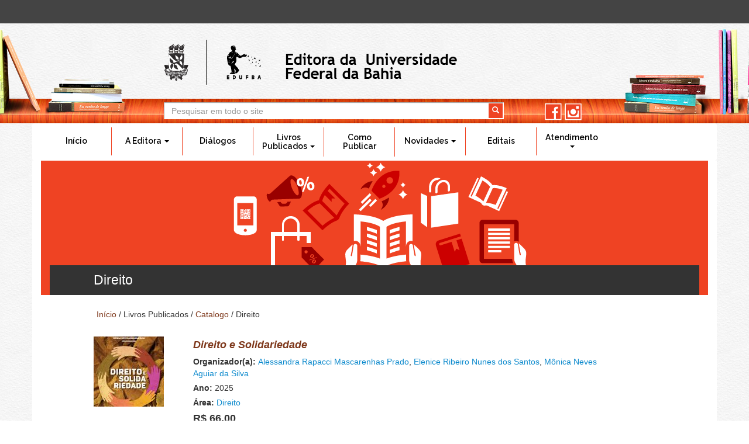

--- FILE ---
content_type: text/html; charset=utf-8
request_url: https://edufba.ufba.br/livros-publicados/catalogo/area-direito
body_size: 8868
content:
<!DOCTYPE html>
<html lang="pt-br" dir="ltr" prefix="content: http://purl.org/rss/1.0/modules/content/ dc: http://purl.org/dc/terms/ foaf: http://xmlns.com/foaf/0.1/ og: http://ogp.me/ns# rdfs: http://www.w3.org/2000/01/rdf-schema# sioc: http://rdfs.org/sioc/ns# sioct: http://rdfs.org/sioc/types# skos: http://www.w3.org/2004/02/skos/core# xsd: http://www.w3.org/2001/XMLSchema#">
<head>
  <link rel="profile" href="http://www.w3.org/1999/xhtml/vocab" />
  <meta charset="utf-8">
  <meta name="viewport" content="width=device-width, initial-scale=1.0">
  <meta http-equiv="Content-Type" content="text/html; charset=utf-8" />
<link rel="alternate" type="application/rss+xml" title="Direito" href="https://edufba.ufba.br/taxonomy/term/60/feed" />
<link rel="stylesheet" type="text/css" media="screen, projection, tty, tv" title="Padrão" href="/sites/all/modules/pagestyle/css/style_standard.css" />
<link rel="alternate stylesheet" type="text/css" media="screen, projection, tty, tv" title="White/Black" href="/sites/all/modules/pagestyle/css/style_white_black.css" />
<meta name="Generator" content="Drupal 7 (http://drupal.org)" />
  <title>Direito | Editora da Universidade Federal da Bahia</title>
  <style>
@import url("https://edufba.ufba.br/modules/system/system.base.css?seme82");
</style>
<style>
@import url("https://edufba.ufba.br/sites/edufba.ufba.br/modules/simplenews/simplenews.css?seme82");
@import url("https://edufba.ufba.br/sites/all/modules/date/date_api/date.css?seme82");
@import url("https://edufba.ufba.br/sites/all/modules/date/date_popup/themes/datepicker.1.7.css?seme82");
@import url("https://edufba.ufba.br/modules/field/theme/field.css?seme82");
@import url("https://edufba.ufba.br/modules/node/node.css?seme82");
@import url("https://edufba.ufba.br/sites/all/modules/youtube/css/youtube.css?seme82");
@import url("https://edufba.ufba.br/sites/all/modules/views/css/views.css?seme82");
@import url("https://edufba.ufba.br/sites/all/modules/ckeditor/css/ckeditor.css?seme82");
</style>
<style>
@import url("https://edufba.ufba.br/sites/all/modules/andromeda_slideshow/css/andromeda_slideshow.css?seme82");
@import url("https://edufba.ufba.br/sites/all/modules/colorbox/styles/default/colorbox_style.css?seme82");
@import url("https://edufba.ufba.br/sites/all/modules/ctools/css/ctools.css?seme82");
@import url("https://edufba.ufba.br/sites/all/modules/jquerymenu/jquerymenu.css?seme82");
</style>
<style media="screen">body.pagestyle_black_white,body.pagestyle_black_white *{font-weight:normal !important;}body.pagestyle_white_black,body.pagestyle_white_black *{font-weight:bold !important;}body.pagestyle_yellow_blue,body.pagestyle_yellow_blue *{font-weight:bold !important;}body.pagestyle_standard,body.pagestyle_standard *{font-weight:normal !important;}
</style>
<style>
@import url("https://edufba.ufba.br/sites/all/modules/pagestyle/pagestyle.css?seme82");
@import url("https://edufba.ufba.br/sites/all/modules/panels/css/panels.css?seme82");
@import url("https://edufba.ufba.br/sites/edufba.ufba.br/modules/responsive_menus/styles/responsive_menus_simple/css/responsive_menus_simple.css?seme82");
@import url("https://edufba.ufba.br/sites/all/modules/block_tab/css/block_tab.css?seme82");
</style>
<style>
@import url("https://edufba.ufba.br/sites/edufba.ufba.br/themes/bootstrap_edufba/bootstrap/dist/css/bootstrap.min.css?seme82");
@import url("https://edufba.ufba.br/sites/edufba.ufba.br/themes/bootstrap_edufba/css/jquery.smartmenus.bootstrap.css?seme82");
@import url("https://edufba.ufba.br/sites/edufba.ufba.br/themes/bootstrap_edufba/css/style.css?seme82");
</style>
<style>
@import url("https://edufba.ufba.br/sites/edufba.ufba.br/files/css_injector/css_injector_4.css?seme82");
@import url("https://edufba.ufba.br/sites/edufba.ufba.br/files/css_injector/css_injector_5.css?seme82");
@import url("https://edufba.ufba.br/sites/edufba.ufba.br/files/css_injector/css_injector_6.css?seme82");
@import url("https://edufba.ufba.br/sites/edufba.ufba.br/files/css_injector/css_injector_8.css?seme82");
@import url("https://edufba.ufba.br/sites/edufba.ufba.br/files/css_injector/css_injector_9.css?seme82");
@import url("https://edufba.ufba.br/sites/edufba.ufba.br/files/css_injector/css_injector_10.css?seme82");
</style>
  <!-- HTML5 element support for IE6-8 -->
  <!--[if lt IE 9]>
    <script src="//html5shiv.googlecode.com/svn/trunk/html5.js"></script>
  <![endif]-->
  <script src="https://edufba.ufba.br/sites/all/modules/jquery_update/replace/jquery/1.7/jquery.min.js?v=1.7.2"></script>
<script src="https://edufba.ufba.br/misc/jquery.once.js?v=1.2"></script>
<script src="https://edufba.ufba.br/misc/drupal.js?seme82"></script>
<script src="https://edufba.ufba.br/sites/edufba.ufba.br/files/languages/pt-br_B5gpL9YYwH_6sGPl9Qq4eKfYZGNHXulJqGEBk9LmOb4.js?seme82"></script>
<script src="https://edufba.ufba.br/sites/all/libraries/colorbox/jquery.colorbox-min.js?seme82"></script>
<script src="https://edufba.ufba.br/sites/all/modules/colorbox/js/colorbox.js?seme82"></script>
<script src="https://edufba.ufba.br/sites/all/modules/colorbox/styles/default/colorbox_style.js?seme82"></script>
<script src="https://edufba.ufba.br/sites/all/modules/jquerymenu/jquerymenu.js?seme82"></script>
<script>  var pagestyleCookieExpires = 365;
  var pagestyleCookieDomain = "/";
  var pagestylePath = "sites/all/modules/pagestyle";
  var pagestyleCurrent = "standard";</script>
<script src="https://edufba.ufba.br/sites/all/modules/pagestyle/jquery.pagestyle.js?seme82"></script>
<script src="https://edufba.ufba.br/misc/jquery.cookie.js?seme82"></script>
<script src="https://edufba.ufba.br/sites/edufba.ufba.br/modules/responsive_menus/styles/responsive_menus_simple/js/responsive_menus_simple.js?seme82"></script>
<script src="https://edufba.ufba.br/sites/all/modules/block_tab/js/block_tab.js?seme82"></script>
<script src="https://edufba.ufba.br/sites/edufba.ufba.br/themes/bootstrap_edufba/js/jquery.smartmenus.min.js?seme82"></script>
<script src="https://edufba.ufba.br/sites/edufba.ufba.br/themes/bootstrap_edufba/js/highcontrast.js?seme82"></script>
<script src="https://edufba.ufba.br/sites/edufba.ufba.br/themes/bootstrap_edufba/bootstrap/js/jquery.smartmenus.bootstrap.min.js?seme82"></script>
<script src="https://edufba.ufba.br/sites/edufba.ufba.br/themes/bootstrap_edufba/bootstrap/js/affix.js?seme82"></script>
<script src="https://edufba.ufba.br/sites/edufba.ufba.br/themes/bootstrap_edufba/bootstrap/js/alert.js?seme82"></script>
<script src="https://edufba.ufba.br/sites/edufba.ufba.br/themes/bootstrap_edufba/bootstrap/js/button.js?seme82"></script>
<script src="https://edufba.ufba.br/sites/edufba.ufba.br/themes/bootstrap_edufba/bootstrap/js/carousel.js?seme82"></script>
<script src="https://edufba.ufba.br/sites/edufba.ufba.br/themes/bootstrap_edufba/bootstrap/js/collapse.js?seme82"></script>
<script src="https://edufba.ufba.br/sites/edufba.ufba.br/themes/bootstrap_edufba/bootstrap/js/dropdown.js?seme82"></script>
<script src="https://edufba.ufba.br/sites/edufba.ufba.br/themes/bootstrap_edufba/bootstrap/js/modal.js?seme82"></script>
<script src="https://edufba.ufba.br/sites/edufba.ufba.br/themes/bootstrap_edufba/bootstrap/js/tooltip.js?seme82"></script>
<script src="https://edufba.ufba.br/sites/edufba.ufba.br/themes/bootstrap_edufba/bootstrap/js/popover.js?seme82"></script>
<script src="https://edufba.ufba.br/sites/edufba.ufba.br/themes/bootstrap_edufba/bootstrap/js/scrollspy.js?seme82"></script>
<script src="https://edufba.ufba.br/sites/edufba.ufba.br/themes/bootstrap_edufba/bootstrap/js/tab.js?seme82"></script>
<script src="https://edufba.ufba.br/sites/edufba.ufba.br/themes/bootstrap_edufba/bootstrap/js/transition.js?seme82"></script>
<script>(function ($, Drupal, window, document, undefined) {

Drupal.behaviors.bloco_carrinho_fixo = {
  attach: function(context, settings) {
    $(window).scroll(function(){
      if ($(this).scrollTop() >238) {
        $('#block-views-bloco-carrinho-block').addClass('fixed-bloco-carrinho');
        $('#block-views-bloco-carrinho-block').addClass('col-xs-10');
        $('#block-views-bloco-carrinho-block .line-item-summary .links').addClass('fixed-links');
        $( ".navbar-header").css("background", "none");
      }else {
        $('#block-views-bloco-carrinho-block').removeClass('fixed-bloco-carrinho');
        $('#block-views-bloco-carrinho-block').removeClass('col-xs-10');
        $('#block-views-bloco-carrinho-block .line-item-summary .links').removeClass('fixed-links');
        $( ".navbar-header").css("background", "initial");
      }
    });
  }
};
})(jQuery, Drupal, this, this.document);</script>
<script>(function ($) {
    $(document).ready(function(){
		var $select = $("<span class='icon glyphicon glyphicon-trash'> </span>");
    $(".delete-line-item").append($select);
	});
})(jQuery);</script>
<script>jQuery.extend(Drupal.settings, {"basePath":"\/","pathPrefix":"","ajaxPageState":{"theme":"bootstrap_edufba","theme_token":"cApTen157wVlH1Dc6MIchkAtSLl-ObxxQjPDxn-aOe8","js":{"sites\/all\/themes\/bootstrap\/js\/bootstrap.js":1,"0":1,"1":1,"sites\/all\/modules\/jquery_update\/replace\/jquery\/1.7\/jquery.min.js":1,"misc\/jquery.once.js":1,"misc\/drupal.js":1,"public:\/\/languages\/pt-br_B5gpL9YYwH_6sGPl9Qq4eKfYZGNHXulJqGEBk9LmOb4.js":1,"sites\/all\/libraries\/colorbox\/jquery.colorbox-min.js":1,"sites\/all\/modules\/colorbox\/js\/colorbox.js":1,"sites\/all\/modules\/colorbox\/styles\/default\/colorbox_style.js":1,"sites\/all\/modules\/jquerymenu\/jquerymenu.js":1,"2":1,"sites\/all\/modules\/pagestyle\/jquery.pagestyle.js":1,"misc\/jquery.cookie.js":1,"sites\/edufba.ufba.br\/modules\/responsive_menus\/styles\/responsive_menus_simple\/js\/responsive_menus_simple.js":1,"sites\/all\/modules\/block_tab\/js\/block_tab.js":1,"sites\/edufba.ufba.br\/themes\/bootstrap_edufba\/js\/jquery.smartmenus.min.js":1,"sites\/edufba.ufba.br\/themes\/bootstrap_edufba\/js\/highcontrast.js":1,"sites\/edufba.ufba.br\/themes\/bootstrap_edufba\/bootstrap\/js\/jquery.smartmenus.bootstrap.min.js":1,"sites\/edufba.ufba.br\/themes\/bootstrap_edufba\/bootstrap\/js\/affix.js":1,"sites\/edufba.ufba.br\/themes\/bootstrap_edufba\/bootstrap\/js\/alert.js":1,"sites\/edufba.ufba.br\/themes\/bootstrap_edufba\/bootstrap\/js\/button.js":1,"sites\/edufba.ufba.br\/themes\/bootstrap_edufba\/bootstrap\/js\/carousel.js":1,"sites\/edufba.ufba.br\/themes\/bootstrap_edufba\/bootstrap\/js\/collapse.js":1,"sites\/edufba.ufba.br\/themes\/bootstrap_edufba\/bootstrap\/js\/dropdown.js":1,"sites\/edufba.ufba.br\/themes\/bootstrap_edufba\/bootstrap\/js\/modal.js":1,"sites\/edufba.ufba.br\/themes\/bootstrap_edufba\/bootstrap\/js\/tooltip.js":1,"sites\/edufba.ufba.br\/themes\/bootstrap_edufba\/bootstrap\/js\/popover.js":1,"sites\/edufba.ufba.br\/themes\/bootstrap_edufba\/bootstrap\/js\/scrollspy.js":1,"sites\/edufba.ufba.br\/themes\/bootstrap_edufba\/bootstrap\/js\/tab.js":1,"sites\/edufba.ufba.br\/themes\/bootstrap_edufba\/bootstrap\/js\/transition.js":1,"3":1,"4":1},"css":{"modules\/system\/system.base.css":1,"sites\/edufba.ufba.br\/modules\/simplenews\/simplenews.css":1,"sites\/all\/modules\/date\/date_api\/date.css":1,"sites\/all\/modules\/date\/date_popup\/themes\/datepicker.1.7.css":1,"modules\/field\/theme\/field.css":1,"modules\/node\/node.css":1,"sites\/all\/modules\/youtube\/css\/youtube.css":1,"sites\/all\/modules\/views\/css\/views.css":1,"sites\/all\/modules\/ckeditor\/css\/ckeditor.css":1,"sites\/all\/modules\/andromeda_slideshow\/css\/andromeda_slideshow.css":1,"sites\/all\/modules\/colorbox\/styles\/default\/colorbox_style.css":1,"sites\/all\/modules\/ctools\/css\/ctools.css":1,"sites\/all\/modules\/jquerymenu\/jquerymenu.css":1,"0":1,"sites\/all\/modules\/pagestyle\/pagestyle.css":1,"sites\/all\/modules\/panels\/css\/panels.css":1,"sites\/edufba.ufba.br\/modules\/responsive_menus\/styles\/responsive_menus_simple\/css\/responsive_menus_simple.css":1,"sites\/all\/modules\/block_tab\/css\/block_tab.css":1,"sites\/edufba.ufba.br\/themes\/bootstrap_edufba\/bootstrap\/dist\/css\/bootstrap.min.css":1,"sites\/edufba.ufba.br\/themes\/bootstrap_edufba\/css\/jquery.smartmenus.bootstrap.css":1,"sites\/edufba.ufba.br\/themes\/bootstrap_edufba\/css\/style.css":1,"public:\/\/css_injector\/css_injector_4.css":1,"public:\/\/css_injector\/css_injector_5.css":1,"public:\/\/css_injector\/css_injector_6.css":1,"public:\/\/css_injector\/css_injector_8.css":1,"public:\/\/css_injector\/css_injector_9.css":1,"public:\/\/css_injector\/css_injector_10.css":1}},"colorbox":{"opacity":"0.85","current":"{current} of {total}","previous":"\u00ab Prev","next":"Next \u00bb","close":"Close","maxWidth":"98%","maxHeight":"98%","fixed":true,"mobiledetect":true,"mobiledevicewidth":"480px"},"jcarousel":{"ajaxPath":"\/jcarousel\/ajax\/views"},"jquerymenu":{"hover":0,"animate":0,"edit_link":0},"urlIsAjaxTrusted":{"\/livros-publicados\/catalogo\/area-direito":true},"responsive_menus":[{"toggler_text":"\u2630 Menu","selectors":["#block-system-main-menu"],"media_size":"680","absolute":true,"remove_attributes":true,"responsive_menus_style":"responsive_menus_simple"}],"bootstrap":{"anchorsFix":"0","anchorsSmoothScrolling":"0","formHasError":1,"popoverEnabled":1,"popoverOptions":{"animation":1,"html":0,"placement":"right","selector":"","trigger":"click","triggerAutoclose":1,"title":"","content":"","delay":0,"container":"body"},"tooltipEnabled":1,"tooltipOptions":{"animation":1,"html":0,"placement":"auto","selector":"","trigger":"hover focus","delay":0,"container":"body"}}});</script>
</head>
<body role="document" class="html not-front not-logged-in no-sidebars page-taxonomy page-taxonomy-term page-taxonomy-term- page-taxonomy-term-60">
    <div class="loja_usuario">
	<div class=" container">
		<div class="row">
			<div class="col-sm-12">
							</div>
		</div>	
	</div>
</div>
<header class="header-main">

	<div class=" container">
      <div class="row">
        <div class="col-sm-offset-2 col-sm-9 info" id="bloco-logo">
			  				<a class="logo navbar-btn col-xs-12 col-sm-12 pull-left " href="/" title="Início">
				  <img class="img-responsive" src="https://edufba.ufba.br/sites/edufba.ufba.br/files/site-edufba_brasao-marca2.png" alt="Início" />
				</a>
			  
			          </div>
        <div class="col-sm-offset-2 col-sm-9" id="bloco-area-buscar">
                    <div class="search">
              <div class="region region-buscar">
    <section id="block-search-form" class="block block-search col-xs-9 clearfix">

      
  <form class="form-search content-search" action="/livros-publicados/catalogo/area-direito" method="post" id="search-block-form" accept-charset="UTF-8"><div><div>
      <h2 class="element-invisible">Formulário de busca</h2>
    <div class="input-group"><input title="Digite os termos que você deseja procurar." placeholder="Pesquisar em todo o site" class="form-control form-text" type="text" id="edit-search-block-form--2" name="search_block_form" value="" size="15" maxlength="128" /><span class="input-group-btn"><button type="submit" class="btn btn-primary"><span class="icon glyphicon glyphicon-search" aria-hidden="true"></span></button></span></div><div class="form-actions form-wrapper form-group" id="edit-actions"><button class="element-invisible btn btn-primary form-submit" type="submit" id="edit-submit" name="op" value="Pesquisar em todo o site">Pesquisar em todo o site</button>
</div><input type="hidden" name="form_build_id" value="form-y8hZRCCa75rb566VNAPo7EcVrzk-i68YO1EWRP9RlH8" />
<input type="hidden" name="form_id" value="search_block_form" />
</div>
</div></form>
</section>
<section id="block-block-5" class="block block-block col-xs-3 clearfix">

      
  <div class="siganos">
<p class="siga"><a class="facebook2" href="https://www.facebook.com/EditoradaUniversidadeFederaldaBahia" target="blank" title="Facebook - EDUFBA">facebook</a> <a class="instagram2" href="https://www.instagram.com/edufba" target="blank" title="Instagram - EDUFBA">instagram</a></p>
</div>
<p> </p>

</section>
  </div>
          </div>
                  </div>
      </div>
    </div>
  

</header>
<nav id="navbar" role="banner" data-spy="affix-top">
	<a name="amenu" id="amenu"></a>
	<div class="navbar container navbar-default">
		<div class="row">
				<div class="navbar-header">
				  					<button type="button" class="navbar-toggle" data-toggle="collapse" data-target=".navbar-collapse">
					  <span class="sr-only">Toggle navigation</span>
					  <span class="icon-bar"></span>
					  <span class="icon-bar"></span>
					  <span class="icon-bar"></span>
					</button>
				  				</div>

								  <div class="navbar-collapse collapse">
					<nav role="navigation">
					  						<ul class="menu nav navbar-nav"><li class="first leaf"><a href="/" class="menu_azul">Início</a></li>
<li class="expanded dropdown"><a class="menu_verde dropdown-toggle nolink" data-target="#" data-toggle="dropdown">A Editora <span class="caret"></span></a><ul class="dropdown-menu"><li class="first leaf"><a href="/a-editora/apresentacao">Apresentação</a></li>
<li class="leaf"><a href="/a-editora/objetivos-e-politica">Objetivos e política</a></li>
<li class="leaf"><a href="/a-editora/nossa-equipe">Nossa Equipe</a></li>
<li class="leaf"><a href="/a-editora/conselho-editorial">Conselho Editorial</a></li>
<li class="leaf"><a href="/a-editora/afiliacoes">Afiliações</a></li>
<li class="leaf"><a href="/a-editora/relatorios-anuais">Relatórios Anuais</a></li>
<li class="last leaf"><a href="/edufba-30-anos">Edufba 30 anos</a></li>
</ul></li>
<li class="leaf"><a href="/dialogos">Diálogos</a></li>
<li class="expanded dropdown"><a class="menu_laranja dropdown-toggle nolink" data-target="#" data-toggle="dropdown">Livros Publicados <span class="caret"></span></a><ul class="dropdown-menu"><li class="first leaf"><a href="/livros-publicados/catalogo">Catálogo</a></li>
<li class="last leaf"><a href="/livros-publicados/como-comprar">Como Comprar</a></li>
</ul></li>
<li class="leaf"><a href="/como-publicar" class="menu_marrom">Como Publicar</a></li>
<li class="expanded dropdown"><a class="menu_azul dropdown-toggle nolink" data-target="#" data-toggle="dropdown">Novidades <span class="caret"></span></a><ul class="dropdown-menu"><li class="first leaf"><a href="/novidades/eventos-e-lancamentos">Eventos e Lançamentos</a></li>
<li class="last leaf"><a href="/novidades/noticias">Notícias</a></li>
</ul></li>
<li class="leaf"><a href="/editais" class="menu_verde">Editais</a></li>
<li class="last expanded dropdown"><a class="menu_amarelo2 dropdown-toggle nolink" data-target="#" data-toggle="dropdown">Atendimento <span class="caret"></span></a><ul class="dropdown-menu"><li class="first leaf"><a href="/contato">Contato</a></li>
<li class="leaf"><a href="/atendimento/pontos-de-venda">Pontos de venda</a></li>
<li class="leaf"><a href="/atendimento/links-uteis">Links Úteis</a></li>
<li class="last leaf"><a href="/duvidas-frequentes">Dúvidas Frequentes</a></li>
</ul></li>
</ul>					  					  					  					</nav>
				  </div>
						</div>
  </div>
	</nav>

<div class="main-container">
	<div class="main-titulo">
		<div class="container">
			<div class="row">
				<div class="col-sm-12">
					
							<h2 class="page-header">
																Direito									
							</h2>
					
				</div>
			</div>
		</div>
	</div>
</div>
<div class=" container">
  
  <div class="row">

    
    <section class="col-sm-12">
              <div class="highlighted jumbotron">  <div class="region region-highlighted">
    <section id="block-easy-breadcrumb-easy-breadcrumb" class="block block-easy-breadcrumb clearfix">

      
  <div class="easy-breadcrumb"><a href="/" class="easy-breadcrumb_segment easy-breadcrumb_segment-front">Início</a><span class="easy-breadcrumb_segment-separator"> / </span><span class="easy-breadcrumb_segment easy-breadcrumb_segment-1">Livros Publicados</span><span class="easy-breadcrumb_segment-separator"> / </span><a href="/livros-publicados/catalogo" class="easy-breadcrumb_segment easy-breadcrumb_segment-2">Catalogo</a><span class="easy-breadcrumb_segment-separator"> / </span><span class="easy-breadcrumb_segment easy-breadcrumb_segment-title">Direito</span></div>
</section>
  </div>
</div>
            <a id="main-content"></a>
	        
                                        <div class="region region-content">
    <section id="block-system-main" class="block block-system clearfix">

      
  <div class="view view-taxonomy-term view-id-taxonomy_term view-display-id-page view-dom-id-58f59ef00588d9c205aee31bfb3afaf8">
        
  
  
      <div class="view-content">
      <div class="item-list">    <ul>          <li class="views-row views-row-1 views-row-odd views-row-first"><article id="node-6280" class="node node-t-tulos-publicados clearfix" about="/livros-publicados/catalogo/direito-e-solidariedade" typeof="sioc:Item foaf:Document">
  <div class="field field-name-field-titulos-publicados-capa field-type-image field-label-hidden"><div class="field-items"><div class="field-item even"><a href="/livros-publicados/catalogo/direito-e-solidariedade"><img typeof="foaf:Image" class="img-responsive" src="https://edufba.ufba.br/sites/edufba.ufba.br/files/styles/livros-publicados/public/livros/direito_e_solidariedade-capa-divulgacao.jpg?itok=WA_ZNb5L" width="120" height="120" alt="" /></a></div></div></div>    <header>
        <h2><a href="/livros-publicados/catalogo/direito-e-solidariedade">Direito e Solidariedade</a></h2>
    <span property="dc:title" content="Direito e Solidariedade" class="rdf-meta element-hidden"></span><span property="sioc:num_replies" content="0" datatype="xsd:integer" class="rdf-meta element-hidden"></span>  </header>
    <div class="field field-name-field-organizadora field-type-taxonomy-term-reference field-label-inline clearfix"><div class="field-label">Organizador(a):&nbsp;</div><div class="field-items"><div class="field-item even"><a href="/livros-publicados/catalogo/autores-alessandra-rapacci-mascarenhas-prado">Alessandra Rapacci Mascarenhas Prado</a>, <a href="/livros-publicados/catalogo/autores-elenice-ribeiro-nunes-dos-santos">Elenice Ribeiro Nunes dos Santos</a>, <a href="/livros-publicados/catalogo/autores-monica-neves-aguiar-da-silva">Mônica Neves Aguiar da Silva</a></div></div></div><div class="field field-name-field-titulos-publicados-ano field-type-datetime field-label-inline clearfix"><div class="field-label">Ano:&nbsp;</div><div class="field-items"><div class="field-item even"><span class="date-display-single" property="dc:date" datatype="xsd:dateTime" content="2025-01-01T00:00:00-03:00">2025</span></div></div></div><div class="field field-name-field-titulos-publicados-area field-type-taxonomy-term-reference field-label-inline clearfix"><div class="field-label">Área:&nbsp;</div><div class="field-items"><div class="field-item even"><a href="/livros-publicados/catalogo/area-direito" class="active">Direito</a></div></div></div><div class="field field-name-field-titulos-publicados-valor field-type-text field-label-hidden"><div class="field-items"><div class="field-item even">R$ 66,00</div></div></div><div class="field field-name-field-disponibilidade field-type-list-text field-label-inline clearfix"><div class="field-label">Disponibilidade:&nbsp;</div><div class="field-items"><div class="field-item even">Livrarias</div><div class="field-item odd">Loja Virtual</div></div></div>    </article>
</li>
          <li class="views-row views-row-2 views-row-even"><article id="node-6237" class="node node-t-tulos-publicados clearfix" about="/livros-publicados/catalogo/controle-penal-e-violencia-repensando-os-limites-do-poder-punitivo-no" typeof="sioc:Item foaf:Document">
  <div class="field field-name-field-titulos-publicados-capa field-type-image field-label-hidden"><div class="field-items"><div class="field-item even"><a href="/livros-publicados/catalogo/controle-penal-e-violencia-repensando-os-limites-do-poder-punitivo-no"><img typeof="foaf:Image" class="img-responsive" src="https://edufba.ufba.br/sites/edufba.ufba.br/files/styles/livros-publicados/public/livros/controle-penal-violencia-capa-divulgacao.png?itok=_j-7ldT2" width="120" height="120" alt="" /></a></div></div></div>    <header>
        <h2><a href="/livros-publicados/catalogo/controle-penal-e-violencia-repensando-os-limites-do-poder-punitivo-no">Controle penal e violência: repensando os limites do poder punitivo no Brasil contemporâneo</a></h2>
    <span property="dc:title" content="Controle penal e violência: repensando os limites do poder punitivo no Brasil contemporâneo" class="rdf-meta element-hidden"></span><span property="sioc:num_replies" content="0" datatype="xsd:integer" class="rdf-meta element-hidden"></span>  </header>
    <div class="field field-name-field-organizadora field-type-taxonomy-term-reference field-label-inline clearfix"><div class="field-label">Organizador(a):&nbsp;</div><div class="field-items"><div class="field-item even"><a href="/livros-publicados/catalogo/autores-alessandra-rapacci-mascarenhas-prado">Alessandra Rapacci Mascarenhas Prado</a>, <a href="/livros-publicados/catalogo/autores-ney-menezes-de-oliveira-filho">Ney Menezes de Oliveira Filho</a></div></div></div><div class="field field-name-field-titulos-publicados-ano field-type-datetime field-label-inline clearfix"><div class="field-label">Ano:&nbsp;</div><div class="field-items"><div class="field-item even"><span class="date-display-single" property="dc:date" datatype="xsd:dateTime" content="2025-01-01T00:00:00-03:00">2025</span></div></div></div><div class="field field-name-field-titulos-publicados-area field-type-taxonomy-term-reference field-label-inline clearfix"><div class="field-label">Área:&nbsp;</div><div class="field-items"><div class="field-item even"><a href="/livros-publicados/catalogo/area-direito" class="active">Direito</a></div></div></div><div class="field field-name-field-titulos-publicados-valor field-type-text field-label-hidden"><div class="field-items"><div class="field-item even">R$ 39,00</div></div></div><div class="field field-name-field-disponibilidade field-type-list-text field-label-inline clearfix"><div class="field-label">Disponibilidade:&nbsp;</div><div class="field-items"><div class="field-item even">Livrarias</div><div class="field-item odd">Loja Virtual</div></div></div>    </article>
</li>
          <li class="views-row views-row-3 views-row-odd"><article id="node-5911" class="node node-t-tulos-publicados clearfix" about="/livros-publicados/catalogo/direito-justica-e-literatura-em-horas-de-pandemia-global" typeof="sioc:Item foaf:Document">
  <div class="field field-name-field-titulos-publicados-capa field-type-image field-label-hidden"><div class="field-items"><div class="field-item even"><a href="/livros-publicados/catalogo/direito-justica-e-literatura-em-horas-de-pandemia-global"><img typeof="foaf:Image" class="img-responsive" src="https://edufba.ufba.br/sites/edufba.ufba.br/files/styles/livros-publicados/public/livros/direito-justica-e-literatura-capa-divulgacao.png?itok=ei_oEzfn" width="120" height="120" alt="" /></a></div></div></div>    <header>
        <h2><a href="/livros-publicados/catalogo/direito-justica-e-literatura-em-horas-de-pandemia-global">Direito, justiça e literatura em horas de “pandemia global”</a></h2>
    <span property="dc:title" content="Direito, justiça e literatura em horas de “pandemia global”" class="rdf-meta element-hidden"></span><span property="sioc:num_replies" content="0" datatype="xsd:integer" class="rdf-meta element-hidden"></span>  </header>
    <div class="field field-name-field-organizadora field-type-taxonomy-term-reference field-label-inline clearfix"><div class="field-label">Organizador(a):&nbsp;</div><div class="field-items"><div class="field-item even"><a href="/livros-publicados/catalogo/autores-antonio-sa-da-silva">Antônio Sá da Silva</a>, <a href="/livros-publicados/catalogo/autores-wilson-alves-de-souza">Wilson Alves de Souza</a></div></div></div><div class="field field-name-field-titulos-publicados-ano field-type-datetime field-label-inline clearfix"><div class="field-label">Ano:&nbsp;</div><div class="field-items"><div class="field-item even"><span class="date-display-single" property="dc:date" datatype="xsd:dateTime" content="2023-01-01T00:00:00-03:00">2023</span></div></div></div><div class="field field-name-field-titulos-publicados-area field-type-taxonomy-term-reference field-label-inline clearfix"><div class="field-label">Área:&nbsp;</div><div class="field-items"><div class="field-item even"><a href="/livros-publicados/catalogo/area-direito" class="active">Direito</a></div></div></div><div class="field field-name-field-tit-publicados-serie field-type-taxonomy-term-reference field-label-inline clearfix"><div class="field-label">Série:&nbsp;</div><div class="field-items"><div class="field-item even"><a href="/livros-publicados/catalogo/serie-professor-edvaldo-brito" typeof="skos:Concept" property="rdfs:label skos:prefLabel" datatype="">Professor Edvaldo Brito</a></div></div></div><div class="field field-name-field-disponibilidade field-type-list-text field-label-inline clearfix"><div class="field-label">Disponibilidade:&nbsp;</div><div class="field-items"><div class="field-item even">Download</div></div></div>    </article>
</li>
          <li class="views-row views-row-4 views-row-even"><article id="node-5886" class="node node-t-tulos-publicados clearfix" about="/livros-publicados/catalogo/antropologia-juridica-caminhos-entre-pluralismo-juridico-confluencias-e" typeof="sioc:Item foaf:Document">
  <div class="field field-name-field-titulos-publicados-capa field-type-image field-label-hidden"><div class="field-items"><div class="field-item even"><a href="/livros-publicados/catalogo/antropologia-juridica-caminhos-entre-pluralismo-juridico-confluencias-e"><img typeof="foaf:Image" class="img-responsive" src="https://edufba.ufba.br/sites/edufba.ufba.br/files/styles/livros-publicados/public/livros/antroplogia_juridica.png?itok=A6QRdwOr" width="120" height="120" alt="" /></a></div></div></div>    <header>
        <h2><a href="/livros-publicados/catalogo/antropologia-juridica-caminhos-entre-pluralismo-juridico-confluencias-e">Antropologia jurídica: caminhos entre pluralismo jurídico, confluências e contracolonialidade</a></h2>
    <span property="dc:title" content="Antropologia jurídica: caminhos entre pluralismo jurídico, confluências e contracolonialidade" class="rdf-meta element-hidden"></span><span property="sioc:num_replies" content="0" datatype="xsd:integer" class="rdf-meta element-hidden"></span>  </header>
    <div class="field field-name-field-autor-es- field-type-taxonomy-term-reference field-label-inline clearfix"><div class="field-label">Autor(a):&nbsp;</div><div class="field-items"><div class="field-item even"><a href="/livros-publicados/catalogo/autores-julio-cesar-de-sa-da-rocha">Julio Cesar de Sá da Rocha</a></div></div></div><div class="field field-name-field-titulos-publicados-ano field-type-datetime field-label-inline clearfix"><div class="field-label">Ano:&nbsp;</div><div class="field-items"><div class="field-item even"><span class="date-display-single" property="dc:date" datatype="xsd:dateTime" content="2023-01-01T00:00:00-03:00">2023</span></div></div></div><div class="field field-name-field-titulos-publicados-area field-type-taxonomy-term-reference field-label-inline clearfix"><div class="field-label">Área:&nbsp;</div><div class="field-items"><div class="field-item even"><a href="/livros-publicados/catalogo/area-direito" class="active">Direito</a>, <a href="/livros-publicados/catalogo/area-antropologia">Antropologia</a></div></div></div><div class="field field-name-field-titulos-publicados-valor field-type-text field-label-hidden"><div class="field-items"><div class="field-item even">R$ 35,00</div></div></div><div class="field field-name-field-disponibilidade field-type-list-text field-label-inline clearfix"><div class="field-label">Disponibilidade:&nbsp;</div><div class="field-items"><div class="field-item even">Livrarias</div><div class="field-item odd">Loja Virtual</div></div></div>    </article>
</li>
          <li class="views-row views-row-5 views-row-odd"><article id="node-5818" class="node node-t-tulos-publicados clearfix" about="/livros-publicados/catalogo/constituicao-e-contrato-de-trabalho-legalizacao-da-violencia-e-desenhos" typeof="sioc:Item foaf:Document">
  <div class="field field-name-field-titulos-publicados-capa field-type-image field-label-hidden"><div class="field-items"><div class="field-item even"><a href="/livros-publicados/catalogo/constituicao-e-contrato-de-trabalho-legalizacao-da-violencia-e-desenhos"><img typeof="foaf:Image" class="img-responsive" src="https://edufba.ufba.br/sites/edufba.ufba.br/files/styles/livros-publicados/public/livros/constituicao_e_contrato_de_trabalho.jpg?itok=miDjtTpD" width="120" height="120" alt="" /></a></div></div></div>    <header>
        <h2><a href="/livros-publicados/catalogo/constituicao-e-contrato-de-trabalho-legalizacao-da-violencia-e-desenhos">Constituição e contrato de trabalho: legalização da violência e desenhos discriminatórios</a></h2>
    <span property="dc:title" content="Constituição e contrato de trabalho: legalização da violência e desenhos discriminatórios" class="rdf-meta element-hidden"></span><span property="sioc:num_replies" content="0" datatype="xsd:integer" class="rdf-meta element-hidden"></span>  </header>
    <div class="field field-name-field-autor-es- field-type-taxonomy-term-reference field-label-inline clearfix"><div class="field-label">Autor(a):&nbsp;</div><div class="field-items"><div class="field-item even"><a href="/livros-publicados/catalogo/autores-lawrence-estivalet-de-mello">Lawrence Estivalet de Mello</a></div></div></div><div class="field field-name-field-titulos-publicados-ano field-type-datetime field-label-inline clearfix"><div class="field-label">Ano:&nbsp;</div><div class="field-items"><div class="field-item even"><span class="date-display-single" property="dc:date" datatype="xsd:dateTime" content="2023-01-01T00:00:00-03:00">2023</span></div></div></div><div class="field field-name-field-titulos-publicados-area field-type-taxonomy-term-reference field-label-inline clearfix"><div class="field-label">Área:&nbsp;</div><div class="field-items"><div class="field-item even"><a href="/livros-publicados/catalogo/area-direito" class="active">Direito</a>, <a href="/livros-publicados/catalogo/area-direito-constitucional">Direito Constitucional</a></div></div></div><div class="field field-name-field-titulos-publicados-valor field-type-text field-label-hidden"><div class="field-items"><div class="field-item even">R$ 58,00</div></div></div><div class="field field-name-field-disponibilidade field-type-list-text field-label-inline clearfix"><div class="field-label">Disponibilidade:&nbsp;</div><div class="field-items"><div class="field-item even">Livrarias</div><div class="field-item odd">Loja Virtual</div></div></div>    </article>
</li>
          <li class="views-row views-row-6 views-row-even"><article id="node-5795" class="node node-t-tulos-publicados clearfix" about="/livros-publicados/catalogo/teoria-e-pratica-em-direito-e-literatura" typeof="sioc:Item foaf:Document">
  <div class="field field-name-field-titulos-publicados-capa field-type-image field-label-hidden"><div class="field-items"><div class="field-item even"><a href="/livros-publicados/catalogo/teoria-e-pratica-em-direito-e-literatura"><img typeof="foaf:Image" class="img-responsive" src="https://edufba.ufba.br/sites/edufba.ufba.br/files/styles/livros-publicados/public/livros/teoria-e-pratica-em-direito-e-literatura-capa.jpg?itok=uwtePZJ9" width="120" height="120" alt="" /></a></div></div></div>    <header>
        <h2><a href="/livros-publicados/catalogo/teoria-e-pratica-em-direito-e-literatura">Teoria e prática em Direito e Literatura</a></h2>
    <span property="dc:title" content="Teoria e prática em Direito e Literatura" class="rdf-meta element-hidden"></span><span property="sioc:num_replies" content="0" datatype="xsd:integer" class="rdf-meta element-hidden"></span>  </header>
    <div class="field field-name-field-autor-es- field-type-taxonomy-term-reference field-label-inline clearfix"><div class="field-label">Autor(a):&nbsp;</div><div class="field-items"><div class="field-item even"><a href="/livros-publicados/catalogo/autores-antonio-sa-da-silva">Antônio Sá da Silva</a></div></div></div><div class="field field-name-field-titulos-publicados-ano field-type-datetime field-label-inline clearfix"><div class="field-label">Ano:&nbsp;</div><div class="field-items"><div class="field-item even"><span class="date-display-single" property="dc:date" datatype="xsd:dateTime" content="2023-01-01T00:00:00-03:00">2023</span></div></div></div><div class="field field-name-field-titulos-publicados-area field-type-taxonomy-term-reference field-label-inline clearfix"><div class="field-label">Área:&nbsp;</div><div class="field-items"><div class="field-item even"><a href="/livros-publicados/catalogo/area-direito" class="active">Direito</a></div></div></div><div class="field field-name-field-tit-publicados-serie field-type-taxonomy-term-reference field-label-inline clearfix"><div class="field-label">Série:&nbsp;</div><div class="field-items"><div class="field-item even"><a href="/livros-publicados/catalogo/serie-professor-edvaldo-brito" typeof="skos:Concept" property="rdfs:label skos:prefLabel" datatype="">Professor Edvaldo Brito</a></div></div></div><div class="field field-name-field-disponibilidade field-type-list-text field-label-inline clearfix"><div class="field-label">Disponibilidade:&nbsp;</div><div class="field-items"><div class="field-item even">Download</div></div></div>    </article>
</li>
          <li class="views-row views-row-7 views-row-odd"><article id="node-5786" class="node node-t-tulos-publicados clearfix" about="/livros-publicados/catalogo/o-discurso-judicial-em-conflitos-por-terra-na-bahia" typeof="sioc:Item foaf:Document">
  <div class="field field-name-field-titulos-publicados-capa field-type-image field-label-hidden"><div class="field-items"><div class="field-item even"><a href="/livros-publicados/catalogo/o-discurso-judicial-em-conflitos-por-terra-na-bahia"><img typeof="foaf:Image" class="img-responsive" src="https://edufba.ufba.br/sites/edufba.ufba.br/files/styles/livros-publicados/public/livros/o-discurso-judicial-capa2.jpg?itok=vjKg-j9E" width="120" height="120" alt="" /></a></div></div></div>    <header>
        <h2><a href="/livros-publicados/catalogo/o-discurso-judicial-em-conflitos-por-terra-na-bahia">O Discurso Judicial em Conflitos por Terra na Bahia</a></h2>
    <span property="dc:title" content="O Discurso Judicial em Conflitos por Terra na Bahia" class="rdf-meta element-hidden"></span><span property="sioc:num_replies" content="0" datatype="xsd:integer" class="rdf-meta element-hidden"></span>  </header>
    <div class="field field-name-field-autor-es- field-type-taxonomy-term-reference field-label-inline clearfix"><div class="field-label">Autor(a):&nbsp;</div><div class="field-items"><div class="field-item even"><a href="/livros-publicados/catalogo/autores-sara-da-nova-quadros-cortes">Sara da Nova Quadros Côrtes</a></div></div></div><div class="field field-name-field-titulos-publicados-ano field-type-datetime field-label-inline clearfix"><div class="field-label">Ano:&nbsp;</div><div class="field-items"><div class="field-item even"><span class="date-display-single" property="dc:date" datatype="xsd:dateTime" content="2023-01-01T00:00:00-03:00">2023</span></div></div></div><div class="field field-name-field-titulos-publicados-area field-type-taxonomy-term-reference field-label-inline clearfix"><div class="field-label">Área:&nbsp;</div><div class="field-items"><div class="field-item even"><a href="/livros-publicados/catalogo/area-direito" class="active">Direito</a></div></div></div><div class="field field-name-field-titulos-publicados-valor field-type-text field-label-hidden"><div class="field-items"><div class="field-item even">R$ 58,00</div></div></div><div class="field field-name-field-disponibilidade field-type-list-text field-label-inline clearfix"><div class="field-label">Disponibilidade:&nbsp;</div><div class="field-items"><div class="field-item even">Livrarias</div><div class="field-item odd">Loja Virtual</div></div></div>    </article>
</li>
          <li class="views-row views-row-8 views-row-even"><article id="node-5662" class="node node-t-tulos-publicados clearfix" about="/livros-publicados/catalogo/propriedade-intelectual-questoes-preponderantes" typeof="sioc:Item foaf:Document">
  <div class="field field-name-field-titulos-publicados-capa field-type-image field-label-hidden"><div class="field-items"><div class="field-item even"><a href="/livros-publicados/catalogo/propriedade-intelectual-questoes-preponderantes"><img typeof="foaf:Image" class="img-responsive" src="https://edufba.ufba.br/sites/edufba.ufba.br/files/styles/livros-publicados/public/livros/propriedade-intelectual-questoes-preponderantes-capa-divulgacao.png?itok=XR_OWkUM" width="120" height="120" alt="" /></a></div></div></div>    <header>
        <h2><a href="/livros-publicados/catalogo/propriedade-intelectual-questoes-preponderantes">Propriedade intelectual: questões preponderantes</a></h2>
    <span property="dc:title" content="Propriedade intelectual: questões preponderantes" class="rdf-meta element-hidden"></span><span property="sioc:num_replies" content="0" datatype="xsd:integer" class="rdf-meta element-hidden"></span>  </header>
    <div class="field field-name-field-organizadora field-type-taxonomy-term-reference field-label-inline clearfix"><div class="field-label">Organizador(a):&nbsp;</div><div class="field-items"><div class="field-item even"><a href="/livros-publicados/catalogo/autores-marta-carolina-gimenez-pereira">Marta Carolina Giménez Pereira</a>, <a href="/livros-publicados/catalogo/autores-homero-chiaraba-gouveia">Homero Chiaraba Gouveia</a></div></div></div><div class="field field-name-field-titulos-publicados-ano field-type-datetime field-label-inline clearfix"><div class="field-label">Ano:&nbsp;</div><div class="field-items"><div class="field-item even"><span class="date-display-single" property="dc:date" datatype="xsd:dateTime" content="2022-01-01T00:00:00-03:00">2022</span></div></div></div><div class="field field-name-field-titulos-publicados-area field-type-taxonomy-term-reference field-label-inline clearfix"><div class="field-label">Área:&nbsp;</div><div class="field-items"><div class="field-item even"><a href="/livros-publicados/catalogo/area-direito" class="active">Direito</a></div></div></div><div class="field field-name-field-disponibilidade field-type-list-text field-label-inline clearfix"><div class="field-label">Disponibilidade:&nbsp;</div><div class="field-items"><div class="field-item even">Download</div></div></div>    </article>
</li>
          <li class="views-row views-row-9 views-row-odd"><article id="node-5656" class="node node-t-tulos-publicados clearfix" about="/livros-publicados/catalogo/audiencias-de-custodia-no-brasil-pratica-em-debate" typeof="sioc:Item foaf:Document">
  <div class="field field-name-field-titulos-publicados-capa field-type-image field-label-hidden"><div class="field-items"><div class="field-item even"><a href="/livros-publicados/catalogo/audiencias-de-custodia-no-brasil-pratica-em-debate"><img typeof="foaf:Image" class="img-responsive" src="https://edufba.ufba.br/sites/edufba.ufba.br/files/styles/livros-publicados/public/livros/captura_de_tela_20230119_090518.png?itok=a0OPpRH-" width="120" height="120" alt="" /></a></div></div></div>    <header>
        <h2><a href="/livros-publicados/catalogo/audiencias-de-custodia-no-brasil-pratica-em-debate">Audiências de custódia no Brasil: a prática em debate</a></h2>
    <span property="dc:title" content="Audiências de custódia no Brasil: a prática em debate" class="rdf-meta element-hidden"></span><span property="sioc:num_replies" content="0" datatype="xsd:integer" class="rdf-meta element-hidden"></span>  </header>
    <div class="field field-name-field-organizadora field-type-taxonomy-term-reference field-label-inline clearfix"><div class="field-label">Organizador(a):&nbsp;</div><div class="field-items"><div class="field-item even"><a href="/livros-publicados/catalogo/autores-alessandra-rapacci-mascarenhas-prado">Alessandra Rapacci Mascarenhas Prado</a>, <a href="/livros-publicados/catalogo/autores-vinicius-de-assis-romao">Vinícius de Assis Romão</a></div></div></div><div class="field field-name-field-titulos-publicados-ano field-type-datetime field-label-inline clearfix"><div class="field-label">Ano:&nbsp;</div><div class="field-items"><div class="field-item even"><span class="date-display-single" property="dc:date" datatype="xsd:dateTime" content="2022-01-01T00:00:00-03:00">2022</span></div></div></div><div class="field field-name-field-titulos-publicados-area field-type-taxonomy-term-reference field-label-inline clearfix"><div class="field-label">Área:&nbsp;</div><div class="field-items"><div class="field-item even"><a href="/livros-publicados/catalogo/area-direito" class="active">Direito</a></div></div></div><div class="field field-name-field-tit-publicados-serie field-type-taxonomy-term-reference field-label-inline clearfix"><div class="field-label">Série:&nbsp;</div><div class="field-items"><div class="field-item even"><a href="/livros-publicados/catalogo/serie-professor-edvaldo-brito" typeof="skos:Concept" property="rdfs:label skos:prefLabel" datatype="">Professor Edvaldo Brito</a></div></div></div><div class="field field-name-field-disponibilidade field-type-list-text field-label-inline clearfix"><div class="field-label">Disponibilidade:&nbsp;</div><div class="field-items"><div class="field-item even">Download</div></div></div>    </article>
</li>
          <li class="views-row views-row-10 views-row-even views-row-last"><article id="node-5650" class="node node-t-tulos-publicados clearfix" about="/livros-publicados/catalogo/paradigmas-atuais-do-conhecimento-juridico" typeof="sioc:Item foaf:Document">
  <div class="field field-name-field-titulos-publicados-capa field-type-image field-label-hidden"><div class="field-items"><div class="field-item even"><a href="/livros-publicados/catalogo/paradigmas-atuais-do-conhecimento-juridico"><img typeof="foaf:Image" class="img-responsive" src="https://edufba.ufba.br/sites/edufba.ufba.br/files/styles/livros-publicados/public/livros/paradigmas-atuais-conhecimento-juridico-capa-divulgacao.png?itok=a42De_le" width="120" height="120" alt="" /></a></div></div></div>    <header>
        <h2><a href="/livros-publicados/catalogo/paradigmas-atuais-do-conhecimento-juridico">Paradigmas atuais do conhecimento jurídico</a></h2>
    <span property="dc:title" content="Paradigmas atuais do conhecimento jurídico" class="rdf-meta element-hidden"></span><span property="sioc:num_replies" content="0" datatype="xsd:integer" class="rdf-meta element-hidden"></span>  </header>
    <div class="field field-name-field-organizadora field-type-taxonomy-term-reference field-label-inline clearfix"><div class="field-label">Organizador(a):&nbsp;</div><div class="field-items"><div class="field-item even"><a href="/livros-publicados/catalogo/autores-dirley-da-cunha-junior">Dirley da Cunha Júnior</a></div></div></div><div class="field field-name-field-titulos-publicados-ano field-type-datetime field-label-inline clearfix"><div class="field-label">Ano:&nbsp;</div><div class="field-items"><div class="field-item even"><span class="date-display-single" property="dc:date" datatype="xsd:dateTime" content="2022-01-01T00:00:00-03:00">2022</span></div></div></div><div class="field field-name-field-titulos-publicados-area field-type-taxonomy-term-reference field-label-inline clearfix"><div class="field-label">Área:&nbsp;</div><div class="field-items"><div class="field-item even"><a href="/livros-publicados/catalogo/area-direito" class="active">Direito</a></div></div></div><div class="field field-name-field-tit-publicados-serie field-type-taxonomy-term-reference field-label-inline clearfix"><div class="field-label">Série:&nbsp;</div><div class="field-items"><div class="field-item even"><a href="/livros-publicados/catalogo/serie-professor-edvaldo-brito" typeof="skos:Concept" property="rdfs:label skos:prefLabel" datatype="">Professor Edvaldo Brito</a></div></div></div><div class="field field-name-field-disponibilidade field-type-list-text field-label-inline clearfix"><div class="field-label">Disponibilidade:&nbsp;</div><div class="field-items"><div class="field-item even">Download</div></div></div>    </article>
</li>
      </ul></div>    </div>
  
      <div class="text-center"><ul class="pagination"><li class="active"><span>1</span></li>
<li><a title="Ir para a página 2" href="/livros-publicados/catalogo/area-direito?page=1">2</a></li>
<li><a title="Ir para a página 3" href="/livros-publicados/catalogo/area-direito?page=2">3</a></li>
<li><a title="Ir para a página 4" href="/livros-publicados/catalogo/area-direito?page=3">4</a></li>
<li class="next"><a title="Ir para a próxima página" href="/livros-publicados/catalogo/area-direito?page=1">próximo ›</a></li>
<li class="pager-last"><a title="Ir para a última página" href="/livros-publicados/catalogo/area-direito?page=3">fim »</a></li>
</ul></div>  
  
  
  
  
</div>
</section>
  </div>
    </section>

    
  </div>
</div>
</div>

      <section class="bloco2-principal">
		<div class="container">
			<div class="row">
				  <div class="region region-bloco2">
    <section id="block-block-3" class="block block-block col-sm-4 clearfix">

      
  <p>Acompanhe as Novidades</p>

</section>
<section id="block-simplenews-1" class="block block-simplenews col-sm-4 clearfix">

      
        <p>Cadastre seu e-mail em nossa newsletter</p>
  
      <form class="simplenews-subscribe" action="/livros-publicados/catalogo/area-direito" method="post" id="simplenews-block-form-1" accept-charset="UTF-8"><div><div class="form-item form-item-mail form-type-textfield form-group"> <label class="control-label" for="edit-mail">Email <span class="form-required" title="Este campo é obrigatório.">*</span></label>
<input class="form-control form-text required" type="text" id="edit-mail" name="mail" value="" size="20" maxlength="128" /></div><button type="submit" id="edit-submit--2" name="op" value="Assinar com e-mail cadastrado" class="btn btn-default form-submit">Assinar com e-mail cadastrado</button>
<input type="hidden" name="form_build_id" value="form-SkyTYkWSgGa-MtD3vCO87ZERYAaTAMPaHDLhplHGVGU" />
<input type="hidden" name="form_id" value="simplenews_block_form_1" />
</div></form>  
  
  
  
</section>
<section id="block-block-4" class="block block-block col-sm-4 clearfix">

      
  <div class="siganos2">
<p class="siga">Siga a Edufba<br />
		nas redes sociais</p>
<p class="sigaIcones"><a class="facebook" href="https://www.facebook.com/EditoradaUniversidadeFederaldaBahia" target="blank" title="Facebook - EDUFBA">facebook</a> <a class="instagram" href="https://www.instagram.com/edufba" target="blank" title="Instagram - EDUFBA">instagram</a></p>
</div>

</section>
  </div>
			</div>
		</div>
      </section>  <!-- /#bloco2 -->

<div class="rodape">
  <footer class="footer container">
	<section class="row">
      <div class="region region-footer">
    <section id="block-block-1" class="block block-block clearfix">

      
  <div id="titulo-rodadpe">
	UNIVERSIDADE FEDERAL DA BAHIA<br />
	EDUFBA - EDITORA DA UNIVERSIDADE FEDERAL DA BAHIA</div>
<div id="endereco-rodape">
	Rua Barão de Jeremoabo s/n – Campus de Ondina<br />
	CEP: 40170-115 Salvador – Bahia – Brasil<br />
	Telefone: +55 (71) 3283-6160 | Fax: +55 (71) 3283-6164</div>

</section>
  </div>
	</section>
  </footer>
</div>  
  <script src="https://edufba.ufba.br/sites/all/themes/bootstrap/js/bootstrap.js?seme82"></script>
<script>(function ($, Drupal, window, document, undefined) {

Drupal.behaviors.menu_fixo = {
  attach: function(context, settings) {
    $(window).scroll(function(){
      if ($(this).scrollTop() >238) {
        $('.navbar').addClass('fixed-nav');
        $('.navbar-header').addClass('fixed-nav2');
        $('.navbar-toggle').addClass('fixed-navbar-toggle');
        $( ".navbar-toggle").css("background", "white");
       //$( ".navbar-collapse").css("height", "95vh");
      }
      else {
        $('.navbar').removeClass('fixed-nav');
        $('.navbar-header').removeClass('fixed-nav2');
        $('.navbar-toggle').removeClass('fixed-navbar-toggle'); 
        $( ".navbar-toggle").css("background", "initial");
        //$( ".navbar-collapse").css("height", "auto");        
      }        
    });
  }
};
})(jQuery, Drupal, this, this.document);</script>
<script>(function ($, Drupal, window, document, undefined) {
  Drupal.behaviors.colunas_bootstrap = {
    attach: function(context, settings) {
      $(window).bind("resize", function () {
        console.log($(this).width())
        if ($(this).width() == 768 && not($('body').hasClass('page-contact'))) {
          $('.main-container .container .row > section').addClass('col-sm-8');
          $('.main-container .container .row > aside').addClass('col-sm-4');
          $('.main-container .container .row > section').removeClass('col-sm-9');
          $('.main-container .container .row > aside').removeClass('col-sm-3');
        } else {
          $('.main-container .container .row > section').removeClass('col-sm-8');
          $('.main-container .container .row > aside').removeClass('col-sm-4');
          $('.main-container .container .row > section').addClass('col-sm-9');
          $('.main-container .container .row > aside').addClass('col-sm-3');''
        }
      }).trigger('resize');
    }
  };
})(jQuery, Drupal, this, this.document);</script>
 
</body>
</html>


--- FILE ---
content_type: text/css
request_url: https://edufba.ufba.br/sites/edufba.ufba.br/files/css_injector/css_injector_8.css?seme82
body_size: 208
content:
.field-name-field-organizador-a- .field-items,
.field-name-field-organizadora .field-items{
	float: none;
}
.field-name-field-autor-es- .field-items {
    float: none;
}
article footer ul.links{
    margin-top: 25px;
}
.node-t-tulos-publicados footer ul.links {
    margin-top: 10px;
}

.form-item-commerce-discount-type:first-child{
    display: block;
}

--- FILE ---
content_type: application/javascript
request_url: https://edufba.ufba.br/sites/all/modules/block_tab/js/block_tab.js?seme82
body_size: 386
content:
// $Id$

(function($) {
  Drupal.behaviors.BlockTab = {
    attach: function() {
      $('.block_tab-block').hide();
      $('.block_tab-block:first', '.block_tab-blocks').show();

      $('.block_tab-title').click(function() {
        var region = $(this).parent().attr('region');
        var id  = $(this).attr('id').replace(/block_tab-title-/, '', 'gi');

        $('[region="' + region + '"] .block_tab-block').hide();
        $('[region="' + region + '"] .block_tab-title').removeClass('active');

        $('[region="' + region + '"] #block_tab-block-' + id).fadeIn('fast');
        $(this).addClass('active');
      });
      
      if (window.location.href.toString().match(/^.*(?:#tab){1}(.*)$/i)) {
        var selected_bid = window.location.href.toString().replace(/^.*(?:#tab){1}(.*)$/i, '$1');
        $('[bid="' + selected_bid + '"]').click();
      }
    }
  }
})(jQuery)
